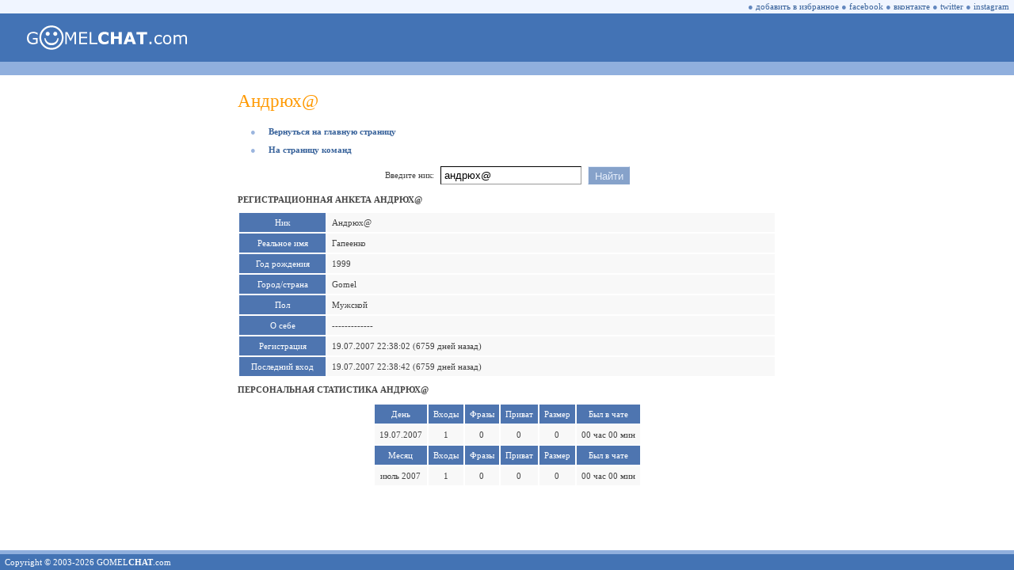

--- FILE ---
content_type: text/html; charset=utf-8
request_url: https://gomelchat.com/%D0%B0%D0%BD%D0%B4%D1%80%D1%8E%D1%85%40
body_size: 7496
content:
<html lang="ru"><head prefix="og: http://ogp.me/ns# fb: http://ogp.me/ns/fb# website: http://ogp.me/ns/website#"><title>Андрюх@ • Гомель Чат</title><link rel="dns-prefetch" href="//www.google-analytics.com"><link rel="preconnect" href="https://www.google-analytics.com" crossorigin><link rel="dns-prefetch" href="//mc.yandex.ru"><link rel="preconnect" href="https://mc.yandex.ru" crossorigin><link rel="shortcut icon" href="/favicon.ico"><link rel="apple-touch-icon" href="/apple-touch-icon.png"><meta charset="UTF-8"><meta name="viewport" content="width=device-width, initial-scale=1, minimal-ui, viewport-fit=cover"><meta name="mobile-web-app-capable" content="yes"><meta name="apple-mobile-web-app-capable" content="yes"><meta name="apple-mobile-web-app-status-bar-style" content="translucent-black"><meta name="apple-mobile-web-app-title" content="Гомель Чат"><meta name="format-detection" content="telephone=no"><link rel="canonical" href="https://gomelchat.com/%D0%B0%D0%BD%D0%B4%D1%80%D1%8E%D1%85%40"><meta name="description" content="Профиль пользователя Андрюх@ в анонимном чате Гомель Чат. Реальное имя, год рождения, город/страна, пол и фотографии."><meta name="twitter:card" content="summary_large_image"><meta name="twitter:site" content="@gomelchat"><meta name="twitter:creator" content="@gomelchat"><meta name="robots" content="noyaca"><meta property="fb:app_id" content="462671954130052"><meta property="og:type" content="website"><meta property="og:locale" content="ru_RU"><meta property="og:site_name" content="Гомель Чат"><meta property="og:url" content="https://gomelchat.com/%D0%B0%D0%BD%D0%B4%D1%80%D1%8E%D1%85%40"><meta property="og:title" content="Андрюх@ • Гомель Чат"><meta property="og:description" content="Профиль пользователя Андрюх@ в анонимном чате Гомель Чат. Реальное имя, год рождения, город/страна, пол и фотографии."><meta property="og:image" content="https://gomelchat.com/gomelchat.png"><meta property="og:image:alt" content="Андрюх@ • Гомель Чат"><style>@font-face{font-family:'Wingdings';font-display:swap;font-style:normal;font-weight:normal;src:url('/font/wingdings.woff') format('woff')}::-webkit-scrollbar{width:17px;height:17px}::-webkit-scrollbar-button{width:17px;height:17px;background:#90afdd;display:block}::-webkit-scrollbar-thumb{background:#f0f5ff}::-webkit-scrollbar-track{background:#90afdd}::-webkit-scrollbar-corner{background:#90afdd}@-ms-viewport{width:device-width}input,textarea,select,option{-webkit-border-radius:0}select{-webkit-border-radius:0;appearance:none;-webkit-appearance:none;-moz-appearance:none}html,body{height:100%;width:100%;margin:0;padding:0;-webkit-text-size-adjust:100%;-webkit-tap-highlight-color:rgba(0,0,0,0)}OL{padding-left:31px;padding-right:0;margin-left:0;margin-right:0}TD{FONT-FAMILY:Verdana;FONT-SIZE:11px;COLOR:#444444}A:LINK,A:VISITED{TEXT-DECORATION:NONE;COLOR:#39639B}A:ACTIVE{TEXT-DECORATION:NONE;COLOR:#39639B}A:HOVER{TEXT-DECORATION:NONE;COLOR:#FF9900}.pointer:HOVER{TEXT-DECORATION:NONE;COLOR:#FF9900;cursor:pointer}.pointer{TEXT-DECORATION:NONE;COLOR:#39639B;cursor:pointer}.TMN{PADDING-BOTTOM:10px}h1{COLOR:#FF9900;FONT-SIZE:23px;font-weight:normal;PADDING-TOP:10px;PADDING-BOTTOM:8px;margin-top:0;margin-bottom:0}h2{font-size:11px;font-weight:bold;text-transform:uppercase}.error404{font-family:Wingdings;FONT-SIZE:30em;COLOR:#4373B5;font-weight:normal;margin-top:0;margin-bottom:0}.MB{FONT-SIZE:11px;COLOR:#9BB5DE}.MT{FONT-SIZE:11px;COLOR:#6287BF}.MA{FONT-SIZE:11px;COLOR:#9BB5DE;PADDING-LEFT:16px;PADDING-RIGHT:16px}.MR{FONT-SIZE:11px;COLOR:#F08C00;PADDING-LEFT:16px;PADDING-RIGHT:16px}.ME{FONT-SIZE:11px;COLOR:#F08C00}.RE{FONT-SIZE:11px;COLOR:#F08C00;PADDING-LEFT:11px;PADDING-RIGHT:16px}.itext{appearance:none;-webkit-appearance:none;FONT-FAMILY:Arial;font-size:13px;color:black;border-style:solid;BORDER-WIDTH:1px;border-color:#000000 #999999 #999999 #000000;background-color:#FFFFFF;height:23px;margin:0;padding:0;padding-left:4px;padding-right:4px}.isel{appearance:none;-webkit-appearance:none;-moz-appearance:none;FONT-FAMILY:Arial;font-size:13px;color:black;border-style:solid;BORDER-WIDTH:1px;border-color:#000000 #999999 #999999 #000000;height:23px;margin:0;padding:0;padding-top:1px;padding-left:8px;padding-right:7px}.ibut{appearance:none;-webkit-appearance:none;FONT-FAMILY:Arial;font-size:13px;color:#E5EDFA;border-style:solid;BORDER-WIDTH:1px;border-color:#E5EDFA #86A2CA #86A2CA #E5EDFA;background-color:#86A2CA;height:23px;margin:0;padding:0;padding-top:1px;padding-left:8px;padding-right:7px}.title2{color:#FFFFFF;background:#90AFDD}.title{color:#f8f8ff;background:#4E75B0}a.title,a:link.title,a:visited.title,a:hover.title,a:active.title{color:white}.ttr{background:#9999cc}.ttd{font:11px Verdana;color:#ffffff;background:#4E75B0;text-align:center}a:link.ttd{color:#eeeeff}a:active.ttd{color:#ffcccc}a:visited.ttd{color:#eeeeff}a:hover.ttd{color:#ffffff;background:#444477}.btr{background:#F8F8F8;font:11px Verdana}.btd{font:11px Verdana;word-wrap:break-word}.btd2{text-align:center;font:11px Verdana}.nicklist{color:#39639B;font:11px Verdana;font-weight:bold}.nicklist_long{color:#39639B;font:11px Arial}.melist{color:#b07050;font-weight:bold}.clist{font:11px Verdana;color:#005500}.clistc2{font:11px Verdana;color:#ff0000;background:#ffeebb}.clistc0{font:11px Verdana;color:#006600;background:#ddffdd}.clistaway{font:11px Verdana;color:#888888}.tsy{font:16px Tahoma;border-width:1px;border-color:#999999;background-color:#ffffff}.s7{font-size:9px;font-family:Small Fonts}.s8{font-size:11px;font-family:Tahoma}.fraza{font-size:12px;BORDER-WIDTH:0px;color:#666699;BACKGROUND-COLOR:#FFFFFF}.lag_digit{font-size:9px;font-family:Verdana;color:#444444}.smile{cursor:pointer;position:relative;top:1px}img,input[src$=".gif"]{image-rendering:optimizeSpeed;image-rendering:-moz-crisp-edges;image-rendering:-o-crisp-edges;image-rendering:-webkit-optimize-contrast;image-rendering:optimize-contrast;image-rendering:crisp-edges;image-rendering:pixelated;-ms-interpolation-mode:nearest-neighbor}.checks{font-size:0px;width:13px;height:13px}#galleryOverlay{width:100%;height:100%;position:fixed;top:0;left:0;opacity:0;z-index:100000;background-color:#222;background-color:rgba(0,0,0,.8);overflow:hidden;display:none;-moz-transition:opacity 1s ease;-webkit-transition:opacity 1s ease;transition:opacity 1s ease}#galleryOverlay.visible{opacity:1}#gallerySlider{height:100%;left:0;top:0;width:100%;white-space:nowrap;position:absolute;-moz-transition:left 0.4s ease;-webkit-transition:left 0.4s ease;transition:left 0.4s ease}#gallerySlider .placeholder{background:url(/im/preloader.gif) no-repeat center center;height:100%;line-height:1px;text-align:center;width:100%;display:inline-block}#gallerySlider .placeholder:before{content:"";display:inline-block;height:50%;width:1px;margin-right:-1px}#gallerySlider .placeholder img{display:inline-block;max-height:100%;max-width:100%;vertical-align:middle}#gallerySlider.rightSpring{-moz-animation:rightSpring 0.3s;-webkit-animation:rightSpring 0.3s}#gallerySlider.leftSpring{-moz-animation:leftSpring 0.3s;-webkit-animation:leftSpring 0.3s}@-moz-keyframes rightSpring{0%{margin-left:0}50%{margin-left:-30px}100%{margin-left:0}}@-moz-keyframes leftSpring{0%{margin-left:0}50%{margin-left:30px}100%{margin-left:0}}@-webkit-keyframes rightSpring{0%{margin-left:0}50%{margin-left:-30px}100%{margin-left:0}}@-webkit-keyframes leftSpring{0%{margin-left:0}50%{margin-left:30px}100%{margin-left:0}}#prevArrow,#nextArrow{border:none;text-decoration:none;background:url(/im/arrows.png) no-repeat;opacity:.5;cursor:pointer;position:absolute;width:43px;height:58px;top:50%;margin-top:-29px;-moz-transition:opacity 0.2s ease;-webkit-transition:opacity 0.2s ease;transition:opacity 0.2s ease}#prevArrow:hover,#nextArrow:hover{opacity:1}#prevArrow{background-position:left top;left:40px}#nextArrow{background-position:right top;right:40px}</style><script>(function(i,s,o,g,r,a,m){i.GoogleAnalyticsObject=r;i[r]=i[r]||function(){(i[r].q=i[r].q||[]).push(arguments)},i[r].l=1*new Date();a=s.createElement(o),m=s.getElementsByTagName(o)[0];a.async=1;a.src=g;m.parentNode.insertBefore(a,m)})(window,document,'script','https://www.google-analytics.com/analytics.js','ga');ga('create','UA-106045893-1','auto');ga('send','pageview');</script><script>(function(d,w,c){(w[c]=w[c]||[]).push(function(){try{w.yaCounter46130274=new Ya.Metrika({id:46130274,clickmap:!0,trackLinks:!0,accurateTrackBounce:!0})}catch(e){}});var n=d.getElementsByTagName("script")[0],s=d.createElement("script"),f=function(){n.parentNode.insertBefore(s,n)};s.type="text/javascript";s.async=!0;s.src="https://mc.yandex.ru/metrika/watch.js";if(w.opera=="[object Opera]"){d.addEventListener("DOMContentLoaded",f,!1)}else{f()}})(document,window,"yandex_metrika_callbacks");</script><noscript><img src="https://mc.yandex.ru/watch/46130274" style="position:absolute;left:-9999px" alt=""></noscript><script defer>function rudr_favorite(a){pageTitle='Гомель Чат';pageURL='https://gomelchat.com/';try{eval("window.external.AddFa-vorite(pageURL, pageTitle)".replace(/-/g,''));}
catch(e){try{window.sidebar.addPanel(pageTitle,pageURL,"");}
catch(e){if(typeof(opera)=="object"){a.rel="sidebar";a.title=pageTitle;a.url=pageURL;return true;}else{alert('Нажмите '+(navigator.userAgent.toLowerCase().indexOf('mac')!=-1?'Cmd':'Ctrl')+'+D чтобы добавить Гомель Чат в избранное.');}}}
return false;}</script></head><body><TABLE CELLSPACING=0 CELLPADDING=0 BORDER=0 WIDTH=100% HEIGHT=100%><TR VALIGN=TOP><TD><TABLE CELLSPACING=0 CELLPADDING=0 BORDER=0 WIDTH=100% BGCOLOR=#F0F5FF><TR><TD HEIGHT=17 ALIGN=RIGHT><SPAN CLASS=MT>&#9679;</SPAN>&nbsp;<span class=pointer onclick="return rudr_favorite(this);" TITLE="добавить Гомель Чат в избранное">добавить в избранное</span>&nbsp;<SPAN CLASS=MT>&#9679;</SPAN>&nbsp;<a class=pointer href="https://facebook.com/gomelchat" target="_blank" TITLE="Гомель Чат на Facebook" rel="nofollow">facebook</a>&nbsp;<SPAN CLASS=MT>&#9679;</SPAN>&nbsp;<a class=pointer href="https://vk.com/gomelchat" target="_blank" TITLE="Гомель Чат на Вконтакте" rel="nofollow">вконтакте</a>&nbsp;<SPAN CLASS=MT>&#9679;</SPAN>&nbsp;<a class=pointer href="https://twitter.com/gomelchat" target="_blank" TITLE="Гомель Чат на Twitter" rel="nofollow">twitter</a>&nbsp;<SPAN CLASS=MT>&#9679;</SPAN>&nbsp;<a class=pointer href="https://instagram.com/gomelchat" target="_blank" TITLE="Гомель Чат на Instagram" rel="nofollow">instagram</a>&nbsp;&nbsp;</TD></TR></TABLE><TABLE CELLSPACING=0 CELLPADDING=0 BORDER=0 WIDTH=100% BGCOLOR=#4373B5><TR><TD HEIGHT=61><A HREF="/"><img src=/im/gomelchat.svg width=202 height=31 border=0 hspace=34 alt="Анонимный чат • Гомель Чат" title="Анонимный чат • Гомель Чат"></A></TD><TD WIDTH=100% ALIGN=CENTER><TABLE CELLSPACING=0 CELLPADDING=0 BORDER=0 WIDTH=100%><TR><TD ALIGN=CENTER></TD></TR></TABLE></TD><TD WIDTH=34></TD></TR></TABLE><TABLE CELLSPACING=0 CELLPADDING=0 BORDER=0 WIDTH=100% BGCOLOR=#90AFDD><TR><TD HEIGHT=17></TD></TR></TABLE><TABLE CELLSPACING=0 CELLPADDING=10 BORDER=0 WIDTH=100% ALIGN=CENTER BGCOLOR=#FFFFFF style="width:100%;min-width:600px;max-width:700px;display:block"><TR><TD VALIGN=TOP><h1>Андрюх@</h1><P><SPAN CLASS=MA>&#9679;</SPAN><a href='/'><b>Вернуться на главную страницу</b></a></P><P><SPAN CLASS=MA>&#9679;</SPAN><a href=/operation><b>На страницу команд</b></a></P><script defer>function changenav(){window.location.href='/'+document.forms[0].elements.username.value;return!1};</script><form action=/ method=get style="font-size:0px" onsubmit="return changenav();"><input type=hidden name=ID value=a1b74de4d64fb063c1d0262fb5a844bd><TABLE CELLSPACING=0 CELLPADDING=4 BORDER=0 ALIGN=CENTER><TR><TD>Введите ник:</TD><TD><input class=itext type=text name='username' value="андрюх@" maxlength=16></TD><TD><input class=ibut type=submit value="Найти"></TD></TR></TABLE></form><TABLE CELLSPACING='0' CELLPADDING='0' BORDER='0' ALIGN='CENTER'><TR></TR></TABLE><h2>Регистрационная анкета андрюх@</h2><table border=0 cellspacing=2 cellpadding=6 align=center width=100% style='table-layout:fixed'><tr class=ttr><td class=ttd width=97 valign=top nowrap>Ник</td><td class=btr><span class=btd>Андрюх@</span></td></tr><tr class=ttr><td class=ttd width=97 valign=top nowrap>Реальное имя</td><td class=btr><span class=btd>Гапеенко</span></td></tr><tr class=ttr><td class=ttd width=97 valign=top nowrap>Год рождения</td><td class=btr><span class=btd>1999</span></td></tr><tr class=ttr><td class=ttd width=97 valign=top nowrap>Город/страна</td><td class=btr><span class=btd>Gomel</span></td></tr><tr class=ttr><td class=ttd width=97 valign=top nowrap>Пол</td><td class=btr><span class=btd>Мужской</span></td></tr><tr class=ttr><td class=ttd width=97 valign=top nowrap>О себе</td><td class=btr><span class=btd>-------------</span></td></tr><tr class=ttr><td class=ttd width=97 valign=top nowrap>Регистрация</td><td class=btr><span class=btd>19.07.2007 22:38:02 (6759 дней назад)</span></td></tr><tr class=ttr><td class=ttd width=97 valign=top nowrap>Последний вход</td><td class=btr><span class=btd>19.07.2007 22:38:42 (6759 дней назад)</span></td></tr>
</table><h2>Персональная статистика андрюх@</h2><P><table border=0 cellspacing=2 cellpadding=6 align=center><Tr class=ttr><td class=ttd>День</td><td class=ttd>Входы</td><td class=ttd>Фразы</td><td class=ttd title='Кол-во приватных сообщений из числа общего кол-ва сообщений'>Приват</td><td class=ttd title='Размер всех сообщений в байтах'>Размер</td><td class=ttd title='Сколько времени был в чате (погрешность 5 мин)'>Был в чате</td></tr><tr class=btr><td class=btd2>19.07.2007</td><td class=btd2>1</td><td class=btd2>0</td><td class=btd2>0</td><td class=btd2>0</td><td class=btd2>00 час 00 мин</td></tr><Tr class=ttr><td class=ttd>Месяц</td><td class=ttd>Входы</td><td class=ttd>Фразы</td><td class=ttd title='Кол-во приватных сообщений из числа общего кол-ва сообщений'>Приват</td><td class=ttd title='Размер всех сообщений в байтах'>Размер</td><td class=ttd title='Сколько времени был в чате (погрешность 5 мин)'>Был в чате</td></tr><tr class=btr><td class=btd2>июль 2007</td><td class=btd2>1</td><td class=btd2>0</td><td class=btd2>0</td><td class=btd2>0</td><td class=btd2>00 час 00 мин</td></tr></table></P></TD></TR></TABLE></TD></TR><TR><TD VALIGN=BOTTOM><TABLE CELLSPACING=0 CELLPADDING=0 BORDER=0 WIDTH=100% BGCOLOR=#90AFDD><TR><TD HEIGHT=5></TD></TR></TABLE><TABLE CELLSPACING=0 CELLPADDING=0 BORDER=0 WIDTH=100% BGCOLOR=#4373B4><TR><TD WIDTH=100% HEIGHT=20 ALIGN=LEFT STYLE="COLOR:#FFFFFF">&nbsp;&nbsp;Copyright &copy; 2003-2026 GOMEL<B>CHAT</B>.com</TD></TR></TABLE></TD></TR></TABLE><script src="/js/jquery-1.12.4.min.js"></script><script src="/js/touchTouch.js"></script><script async>$(document).ready(function(){ $('#thumbs a').touchTouch();});</script></body></html>


--- FILE ---
content_type: image/svg+xml
request_url: https://gomelchat.com/im/gomelchat.svg
body_size: 1617
content:
<svg xmlns="http://www.w3.org/2000/svg" viewBox="0 0 253.212 38.322"><path fill="#fff" d="M17.01 28.03q-1.564.718-3.422 1.256-1.846.526-3.576.526-2.23 0-4.09-.616-1.857-.615-3.165-1.845-1.32-1.24-2.038-3.1Q0 22.38 0 19.88q0-4.58 2.667-7.22 2.68-2.652 7.345-2.652 1.628 0 3.32.396 1.704.385 3.665 1.32v3.012h-.23q-.398-.307-1.154-.807-.756-.5-1.487-.84-.884-.4-2.012-.66-1.115-.27-2.538-.27-3.204 0-5.076 2.06-1.858 2.05-1.858 5.56 0 3.7 1.948 5.77 1.948 2.05 5.307 2.05 1.23 0 2.448-.25 1.23-.25 2.153-.63v-4.67H9.384v-2.23h7.626v8.19zM38.86-.005c-5.293 0-9.82 1.88-13.56 5.623-3.744 3.743-5.6 8.27-5.6 13.54 0 5.292 1.856 9.818 5.6 13.56 3.742 3.744 8.268 5.598 13.56 5.598 5.27 0 9.795-1.854 13.538-5.597 3.743-3.75 5.623-8.27 5.623-13.57 0-5.27-1.88-9.8-5.62-13.54S44.13-.01 38.86-.01zm0 2.775c4.52 0 8.37 1.612 11.56 4.803 3.19 3.215 4.803 7.065 4.803 11.584 0 4.544-1.612 8.393-4.803 11.584-3.19 3.19-7.038 4.78-11.56 4.78-4.544 0-8.392-1.58-11.583-4.77-3.19-3.19-4.777-7.04-4.777-11.58 0-4.52 1.587-8.37 4.777-11.58 3.19-3.19 7.04-4.8 11.584-4.8zm-6.03 7.162c-.875 0-1.64.318-2.258.936-.618.617-.935 1.383-.935 2.258s.317 1.64.935 2.26c.618.617 1.383.935 2.258.935s1.642-.31 2.26-.93c.616-.61.96-1.38.96-2.26 0-.87-.32-1.64-.937-2.25-.62-.62-1.408-.93-2.283-.93zm12.06 0c-.874 0-1.663.316-2.282.936-.618.617-.936 1.383-.936 2.258s.318 1.64.936 2.26c.62.62 1.408.935 2.283.935.88 0 1.65-.31 2.26-.93.62-.62.94-1.38.94-2.26 0-.87-.32-1.64-.93-2.25-.61-.62-1.38-.93-2.26-.93zM27.706 20.014c-.09.012-.176.122-.166.213.37 3.426 1.555 6.133 3.57 8.072 1.99 1.96 4.587 2.93 7.75 2.93 3.14 0 5.74-.97 7.753-2.94 2.015-1.94 3.2-4.65 3.594-8.08.006-.05-.01-.11-.045-.15-.034-.04-.093-.07-.144-.07h-1.514c-.08 0-.17.07-.188.15-.59 2.58-1.675 4.49-3.244 5.77s-3.63 1.92-6.21 1.92c-2.593 0-4.662-.65-6.23-1.92s-2.648-3.19-3.228-5.77c-.017-.08-.106-.15-.187-.15h-1.485a.043.043 0 0 1-.004 0h-.014a.043.043 0 0 1-.003 0zm94.824 9.836q-2.128 0-3.935-.628-1.794-.628-3.09-1.87-1.293-1.245-2.01-3.103-.706-1.86-.706-4.3 0-2.27.67-4.12t1.97-3.17q1.24-1.27 3.07-1.96 1.84-.7 4.02-.7 1.2 0 2.16.14.97.13 1.79.34.86.24 1.55.55.704.29 1.23.55v4.62h-.566q-.36-.308-.91-.73-.54-.424-1.23-.834-.71-.41-1.53-.69t-1.75-.28q-1.04 0-1.976.334-.938.32-1.73 1.08-.758.73-1.23 1.933-.464 1.205-.464 2.923 0 1.794.5 3 .51 1.204 1.28 1.896.785.7 1.747 1.01.96.294 1.898.294.898 0 1.77-.27.89-.27 1.63-.73.63-.37 1.17-.793.54-.42.89-.73h.512v4.57q-.72.32-1.372.6-.655.283-1.37.49-.94.265-1.76.41-.82.14-2.26.14zm27.51-.38h-4.922v-8.408h-7.267v8.408h-4.92V10.385h4.92v6.985h7.27v-6.985h4.92V29.47zm22.52 0h-5.088l-1.32-3.858h-7.076l-1.32 3.858h-4.96l7.05-19.085h5.665l7.05 19.085zm-7.6-7.357l-2.346-6.845-2.346 6.845h4.69zm25.3-8.033h-5.96v15.394h-4.922V14.08h-5.96v-3.69h16.842v3.69zM77.66 29.46h-2.538V13.015l-5.306 11.19h-1.513l-5.268-11.19V29.46h-2.37V10.375h3.46L69.213 21l4.922-10.625h3.525V29.46zm17.72 0H82.806V10.375H95.38v2.256H85.344v5.23H95.38v2.26H85.344v7.09H95.38v2.26zm16.12 0H99.426V10.375h2.538v16.83h9.536v2.255zm85.59.01h-3.063v-3.653h3.063v3.653zm16.19-.9q-1.205.577-2.294.897-1.077.32-2.295.32-1.55 0-2.84-.448-1.29-.47-2.22-1.39-.93-.93-1.45-2.34-.51-1.41-.51-3.3 0-3.51 1.93-5.51 1.94-2 5.1-2 1.24 0 2.41.34 1.2.34 2.18.84v2.672h-.12q-1.1-.86-2.28-1.32-1.16-.46-2.28-.46-2.05 0-3.24 1.384-1.18 1.372-1.18 4.04 0 2.59 1.16 3.985 1.17 1.383 3.27 1.383.73 0 1.49-.196t1.36-.5q.53-.27.99-.56.467-.31.73-.53h.13v2.654zm15.3-6.26q0 3.5-1.794 5.524-1.795 2.025-4.807 2.025-3.04 0-4.84-2.03-1.78-2.03-1.78-5.53 0-3.5 1.78-5.53 1.79-2.04 4.83-2.04 3.01 0 4.8 2.03 1.79 2.02 1.79 5.52zm-2.487 0q0-2.78-1.09-4.127-1.09-1.36-3.024-1.36-1.97 0-3.06 1.36-1.08 1.346-1.08 4.127 0 2.692 1.09 4.09 1.09 1.383 3.03 1.383 1.92 0 3.01-1.37 1.1-1.386 1.1-4.103zm27.117 7.16h-2.41v-8.152q0-.923-.09-1.78-.076-.86-.345-1.373-.295-.55-.846-.833-.56-.282-1.59-.282-1.02 0-2.03.513-1.02.5-2.03 1.28.03.296.06.694.02.384.02.77v9.163h-2.41v-8.152q0-.948-.09-1.794-.08-.86-.35-1.372-.3-.55-.85-.82-.55-.282-1.59-.282-.99 0-1.99.487-.99.487-1.98 1.243v10.69h-2.41V15.153h2.41v1.59q1.13-.936 2.245-1.46 1.13-.527 2.4-.527 1.46 0 2.472.615 1.02.62 1.52 1.71 1.46-1.23 2.664-1.77 1.207-.55 2.578-.55 2.36 0 3.475 1.44 1.13 1.42 1.13 3.99v9.29z"/></svg>

--- FILE ---
content_type: application/javascript
request_url: https://gomelchat.com/js/touchTouch.js
body_size: 734
content:
(function(){var overlay=$('<div id="galleryOverlay">'),slider=$('<div id="gallerySlider">'),prevArrow=$('<a id="prevArrow"></a>'),nextArrow=$('<a id="nextArrow"></a>'),overlayVisible=!1;$.fn.touchTouch=function(){var placeholders=$([]),index=0,allitems=this,items=allitems;overlay.hide().appendTo('body');slider.appendTo(overlay);items.each(function(){placeholders=placeholders.add($('<div class="placeholder">'))});slider.append(placeholders).on('click',function(e){if(!$(e.target).is('img')){hideOverlay()}});$('body').on('touchstart','#gallerySlider img',function(e){var touch=e.originalEvent,startX=touch.changedTouches[0].pageX;slider.on('touchmove',function(e){e.preventDefault();touch=e.originalEvent.touches[0]||e.originalEvent.changedTouches[0];if(touch.pageX-startX>10){slider.off('touchmove');showPrevious()}
else if(touch.pageX-startX<-10){slider.off('touchmove');showNext()}});return!1}).on('touchend',function(){slider.off('touchmove')});items.on('click',function(e){e.preventDefault();var $this=$(this),galleryName,selectorType,$closestGallery=$this.parent().closest('[data-gallery]');if($this.attr('data-gallery')){galleryName=$this.attr('data-gallery');selectorType='item'}else if($closestGallery.length){galleryName=$closestGallery.attr('data-gallery');selectorType='ancestor'}
if(galleryName&&selectorType=='item'){items=$('[data-gallery='+galleryName+']')}else if(galleryName&&selectorType=='ancestor'){items=items.filter(function(){return $(this).parent().closest('[data-gallery]').length})}
index=items.index(this);showOverlay(index);showImage(index);preload(index+1);preload(index-1)});if(!("ontouchstart"in window)){overlay.append(prevArrow).append(nextArrow);prevArrow.click(function(e){e.preventDefault();showPrevious()});nextArrow.click(function(e){e.preventDefault();showNext()})}
$(window).bind('keydown',function(e){if(e.keyCode==37){showPrevious()}
else if(e.keyCode==39){showNext()}
else if(e.keyCode==27){hideOverlay()}});function showOverlay(index){if(overlayVisible){return!1}
overlay.show();setTimeout(function(){overlay.addClass('visible')},100);offsetSlider(index);overlayVisible=!0}
function hideOverlay(){if(!overlayVisible){return!1}
overlay.hide().removeClass('visible');overlayVisible=!1;$('.placeholder').empty();items=allitems}
function offsetSlider(index){slider.css('left',(-index*100)+'%')}
function preload(index){setTimeout(function(){showImage(index)},1000)}
function showImage(index){if(index<0||index>=items.length){return!1}
loadImage(items.eq(index).attr('href'),function(){placeholders.eq(index).html(this)})}
function loadImage(src,callback){var img=$('<img>').on('load',function(){callback.call(img)});img.attr('src',src)}
function showNext(){if(index+1<items.length){index++;offsetSlider(index);preload(index+1)}
else{slider.addClass('rightSpring');setTimeout(function(){slider.removeClass('rightSpring')},500)}}
function showPrevious(){if(index>0){index--;offsetSlider(index);preload(index-1)}
else{slider.addClass('leftSpring');setTimeout(function(){slider.removeClass('leftSpring')},500)}}}})(jQuery)